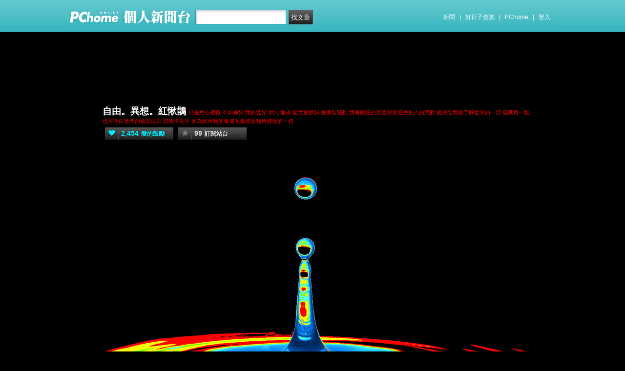

--- FILE ---
content_type: text/html; charset=utf-8
request_url: https://www.google.com/recaptcha/api2/aframe
body_size: 250
content:
<!DOCTYPE HTML><html><head><meta http-equiv="content-type" content="text/html; charset=UTF-8"></head><body><script nonce="m6Uhw6MPb6YTAaZSDHUWRg">/** Anti-fraud and anti-abuse applications only. See google.com/recaptcha */ try{var clients={'sodar':'https://pagead2.googlesyndication.com/pagead/sodar?'};window.addEventListener("message",function(a){try{if(a.source===window.parent){var b=JSON.parse(a.data);var c=clients[b['id']];if(c){var d=document.createElement('img');d.src=c+b['params']+'&rc='+(localStorage.getItem("rc::a")?sessionStorage.getItem("rc::b"):"");window.document.body.appendChild(d);sessionStorage.setItem("rc::e",parseInt(sessionStorage.getItem("rc::e")||0)+1);localStorage.setItem("rc::h",'1769030888954');}}}catch(b){}});window.parent.postMessage("_grecaptcha_ready", "*");}catch(b){}</script></body></html>